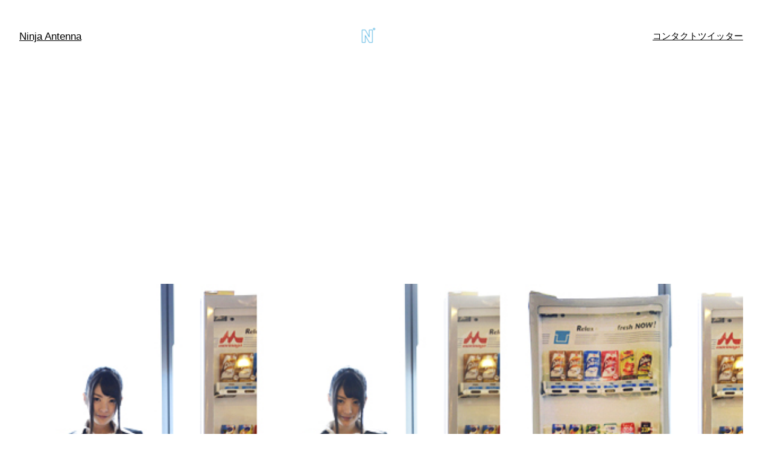

--- FILE ---
content_type: text/html; charset=utf-8
request_url: https://www.google.com/recaptcha/api2/aframe
body_size: 225
content:
<!DOCTYPE HTML><html><head><meta http-equiv="content-type" content="text/html; charset=UTF-8"></head><body><script nonce="j7WU0tQWP-S4TUG84ahsUg">/** Anti-fraud and anti-abuse applications only. See google.com/recaptcha */ try{var clients={'sodar':'https://pagead2.googlesyndication.com/pagead/sodar?'};window.addEventListener("message",function(a){try{if(a.source===window.parent){var b=JSON.parse(a.data);var c=clients[b['id']];if(c){var d=document.createElement('img');d.src=c+b['params']+'&rc='+(localStorage.getItem("rc::a")?sessionStorage.getItem("rc::b"):"");window.document.body.appendChild(d);sessionStorage.setItem("rc::e",parseInt(sessionStorage.getItem("rc::e")||0)+1);localStorage.setItem("rc::h",'1766950869106');}}}catch(b){}});window.parent.postMessage("_grecaptcha_ready", "*");}catch(b){}</script></body></html>

--- FILE ---
content_type: application/javascript
request_url: https://ninja-antenna.net/wp-content/plugins/ab-testing-for-wp/dist/ab-testing-for-wp.js?ver=6.2.8
body_size: 1941
content:
!function(t){var n={};function e(r){if(n[r])return n[r].exports;var o=n[r]={i:r,l:!1,exports:{}};return t[r].call(o.exports,o,o.exports,e),o.l=!0,o.exports}e.m=t,e.c=n,e.d=function(t,n,r){e.o(t,n)||Object.defineProperty(t,n,{enumerable:!0,get:r})},e.r=function(t){"undefined"!=typeof Symbol&&Symbol.toStringTag&&Object.defineProperty(t,Symbol.toStringTag,{value:"Module"}),Object.defineProperty(t,"__esModule",{value:!0})},e.t=function(t,n){if(1&n&&(t=e(t)),8&n)return t;if(4&n&&"object"==typeof t&&t&&t.__esModule)return t;var r=Object.create(null);if(e.r(r),Object.defineProperty(r,"default",{enumerable:!0,value:t}),2&n&&"string"!=typeof t)for(var o in t)e.d(r,o,function(n){return t[n]}.bind(null,o));return r},e.n=function(t){var n=t&&t.__esModule?function(){return t.default}:function(){return t};return e.d(n,"a",n),n},e.o=function(t,n){return Object.prototype.hasOwnProperty.call(t,n)},e.p="",e(e.s=65)}({5:function(t,n){t.exports=window.wp.apiFetch},65:function(t,n,e){"use strict";e.r(n);var r=e(5),o=e.n(r);function i(){var t="1"===window.doNotTrack||"yes"===navigator.doNotTrack||"1"===navigator.doNotTrack;return!!(ABTestingForWP&&ABTestingForWP.notAdmin&&t)}var a=function(){if(!i())for(var t=document.getElementsByClassName("ABTestWrapper"),n=function(n){var e=t[n],r=e.getAttribute("data-test")||"";o()({path:"ab-testing-for-wp/v1/ab-test?test=".concat(r)}).then((function(t){t.html&&(e.innerHTML=t.html)}))},e=0;e<t.length;e+=1)n(e)};function u(t){return function(n){if(navigator.sendBeacon&&ABTestingForWP.restUrl){var e=t(n.target);e&&navigator.sendBeacon("".concat(ABTestingForWP.restUrl,"ab-testing-for-wp/v1/outbound"),JSON.stringify({url:e}))}}}var c=function(){i()||(window.addEventListener("click",u((function(t){if(t&&t.href)return t.href}))),window.addEventListener("submit",u((function(t){if(t&&t.action)return t.action}))),ABTestingForWP.postId&&o()({path:"ab-testing-for-wp/v1/track?post=".concat(ABTestingForWP.postId)}))};document.addEventListener("DOMContentLoaded",(function(){a(),c()}))}});